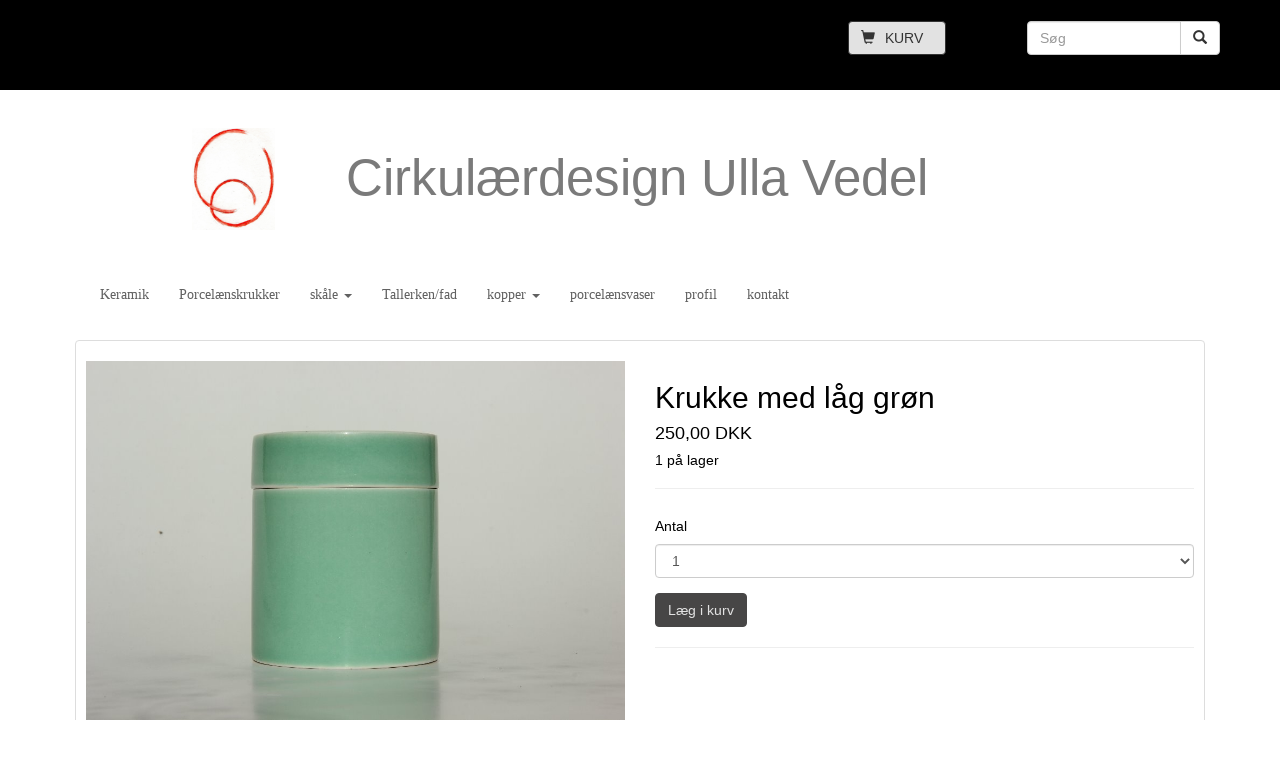

--- FILE ---
content_type: text/html; charset=UTF-8
request_url: https://www.cirkulaerdesign.dk/shop/krukke-groen-14848/
body_size: 34716
content:
				
<!DOCTYPE html>
<html lang="en">
<head>
<title>Gr&oslash;n krukke med l&aring;g</title>
<meta name="description" content="Gr&oslash;n krukke med l&aring;g i porcel&aelig;n h= 7,8 cm; b= 6,3 cm">
<META name="KEYWORDS" content="Gr&oslash;n krukke med l&aring;g; cylinderkrukke; l&aring;gkrukke; krydderikrukke, opbevaringskrukke med l&aring;g">

<meta charset="utf-8">
<meta http-equiv="X-UA-Compatible" content="IE=edge">
<meta name="viewport" content="width=device-width, initial-scale=1">
    
<script src="https://ajax.googleapis.com/ajax/libs/jquery/1.11.3/jquery.min.js"></script>
    
<!-- HTML5 shim and Respond.js for IE8 support of HTML5 elements and media queries -->
<!--[if lt IE 9]>
<script src="https://oss.maxcdn.com/html5shiv/3.7.2/html5shiv.min.js"></script>
<script src="https://oss.maxcdn.com/respond/1.4.2/respond.min.js"></script>
<![endif]-->

<script type="text/javascript" src="/components/smartmenus/jquery.smartmenus.js"></script>
<script type="text/javascript" src="/components/smartmenus/jquery.smartmenus.bootstrap.js"></script>

<script src="https://maxcdn.bootstrapcdn.com/bootstrap/3.3.5/js/bootstrap.min.js"></script>
<script src="https://maxcdn.bootstrapcdn.com/js/ie10-viewport-bug-workaround.js"></script>
<link href="https://maxcdn.bootstrapcdn.com/bootstrap/3.3.5/css/bootstrap.min.css" rel="stylesheet">

<link href="/components/smartmenus/smartmenus.css" rel="stylesheet">
	<style>
	@media (min-width: 769px) {.navbar-nav li a {height: 50px; line-height: 50px; padding-top: 0; font-size: 14px;}}
	@media (min-width: 769px) {.submenucolor {}}
	@media (max-width: 769px) {.submenucolor {color:#616161;}}
	.navbar-default {
            background-color: #ffffff;
        margin: 0px; padding: 0px; border:0px; border-radius: 0 !important; box-shadow: none; background-image: none;
	font-family: Lucida Sans Unicode;
	}
		.navbar-default .navbar-brand {
        color: #616161;
	}
		.navbar-default .navbar-brand:hover,
	.navbar-default .navbar-brand:focus {
    color: #616161;
	}
		.navbar-default .navbar-nav > li > a {
        color: #616161;
	}
	.navbar-default .navbar-nav > li > a:hover,
	.navbar-default .navbar-nav > li > a:focus {
       color: #616161;
	}
	.navbar-default .navbar-nav > .active > a, 
	.navbar-default .navbar-nav > .active > a:hover, 
	.navbar-default .navbar-nav > .active > a:focus {
         color: #e00000;
         background-color: #ffffff;
	}
	.navbar-default .navbar-nav > .open > a, 
	.navbar-default .navbar-nav > .open > a:hover, 
	.navbar-default .navbar-nav > .open > a:focus {
         color: #616161;
            background-color: #ffffff;
    	}
	.menumargin {
    margin-top: 0px; margin-bottom:  0px;
	}
	.dropdown-menu > li > a { height: auto;}
	</style>

<style>
.navbar-inverse {margin: 0px; padding: 0px; border:0px; border-radius: 0 !important; box-shadow: none; background-image: none;}
.row {margin-top: 10px;}
.carousel-control.left, .carousel-control.right{background: none !important; filter: progid:none !important;}
.floatright {float: right;}
@media (max-width: 769px) {.ecommerceimage {margin-bottom: 10px;}}
@media (min-width: 769px) {.ecommerceimage {margin-bottom: 10px; max-height: 109px;}}
.ecommercetitleheight {white-space: nowrap; width: 100%; overflow: hidden; text-overflow: ellipsis;}
</style>


<link href="https://fonts.googleapis.com/css?family=Cormorant+Garamond" rel="stylesheet" type="text/css" />

<link type="text/css" rel="stylesheet" href="/components/lightgallery/dist/css/lightgallery.css" />
<script src="/components/lightgallery/dist/js/lightgallery.min.js"></script>
<script src="/components/lightgallery/dist/js/lg-thumbnail.min.js"></script>
<script src="/components/lightgallery/dist/js/lg-fullscreen.min.js"></script>
<script type="text/javascript">
    $(document).ready(function() {
        $('.imageselect').lightGallery({
    selector: '.item'
});
    });
</script>
<script src="https://use.fontawesome.com/9798b179c3.js"></script>

<!-- Global site tag (gtag.js) - Google Analytics -->
<script async src="https://www.googletagmanager.com/gtag/js?id=UA-133293712-1"></script>
<script>
  window.dataLayer = window.dataLayer || [];
  function gtag(){dataLayer.push(arguments);}
  gtag('js', new Date());

  gtag('config', 'UA-133293712-1');
</script>
<script type="text/javascript" src="/components/validator/validator.js"></script>
    
<style>
body {background-color: #ffffff;}
.container {max-width: 1170px;}
.defaulttextsettings {font-size:14px; color:#; font-family:helvetica Neue;}
.btn-tobasket {border-color: #474646; background-color: #474646; color: #e2e2e2;}
.btn-tobasket:hover {border-color: #474646; background-color: #474646; color: #e2e2e2;}
.btn-more {border-color: #e2e2e2; background-color: #e2e2e2; color: #474646;}
.btn-more:hover {border-color: #e2e2e2; background-color: #e2e2e2; color: #474646;}
.ecommerce {color: #000000;}
.thumbnailbackground {}
.basketcolor {background-color: #e2e2e2; border-color: #333333; color: #333333;}
.basketglyphiconcolor {color: #333333;}
.basketnumbercolor {background-color: #0ca3e8; color: #333333;}</style>

</head>

<body>
	
													<div id="bookmark283998">
						<div style="position: relative; width: 100%;  background-color: #000000;">
	<div class="container" style="min-height: 12px; padding: 0px 20px 20px 20px; background-color: #000000;">
			<div class="row">
			<div class="col-sm-12">
			</div>
		</div>
		<div class="row">
															<div class="col-sm-4">
			<div class="floatright">												</div>			</div>
															<div class="col-sm-2">
																		</div>
															<div class="col-sm-2">
																		</div>
															<div class="col-sm-2">
																<button type="button" class="btn btn-default basketcolor"><div style="float: left; margin-right: 5px;"><i class="glyphicon glyphicon-shopping-cart basketglyphiconcolor"></i></div> <div style="float: left; padding: 0px 5px 0px 5px; border-radius: 3px;"></div> <div style="float: left; margin-left: 5px;">KURV</div></button>									</div>
															<div class="col-sm-2">
																<form id="defaultFormsearch" name="defaultFormsearch" method="post" action="/empty.php" class="form-horizontal">
<div class="form-group">
	<div id="custom-search-input">
    	<div class="input-group" style="max-width: 200px;">
        <input type="text" name="search" class="search-query form-control" placeholder="Søg" />
         	<span class="input-group-btn">
            <button class="btn btn-default" type="submit">
            <span class=" glyphicon glyphicon-search"></span>
            </button>
             </span>
         </div>
	</div>
</div>
</form>

<script type="text/javascript">
var NameInFormTag = "defaultFormsearch";
var ActionURL = "/search.php";
eval("document."+NameInFormTag+".action='"+ActionURL+"'");
</script>									</div>
											</div>
		</div>	</div>						</div>									<div id="bookmark286410">
					<div style='position: relative; width: 100%; height: 14.1vw;  background-color: #ffffff;'><div class='container' style='width: 100%; height: 100%;'><div style="position: absolute; top: 4vw; left: 27vw; z-index: 1;">
	<p style='color: #7a7a7a; font-family: lucida sans unicode, arial;font-size: 4.0vw;'>Cirkul&aelig;rdesign Ulla Vedel</p></div>
<div style="position: absolute; top: 3vw; left: 15vw; z-index: 1;">
	<img src='/upload/30104/thumb500-1a81a4c052ee09d40d4dfe6de4bccbec.png' class='img-responsive' style='width: 6.5vw;' alt=''></div>
</div></div>

<div style="background-color: #ffffff;">
<div class="container">
		<div class="prefilledmenu286410">
    		<nav class="navbar navbar-default">
    		<div class="navbar-header" style="margin-right: -10px;">
      		<button type="button" class="navbar-toggle collapsed" data-toggle="collapse" data-target="#bs-example-navbar-collapse-1">
        	<span class="sr-only">Toggle navigation</span>
        	<span class="icon-bar"></span>
        	<span class="icon-bar"></span>
       	 	<span class="icon-bar"></span>
       	 	<span class="icon-bar"></span>
      		</button>
      		
      		      		
      		  				
      		<span class="visible-xs">
      		      		      		</span>
    		</div>
    		<div class="collapse navbar-collapse" id="bs-example-navbar-collapse-1">
      			      			      			<ul class='nav navbar-nav navbar-left'>
<li><a href='/usedomainurl/'>Keramik</a></li>
<li><a href='/porcelaenskrukker/'>Porcel&aelig;nskrukker</a></li>
<li><a href='/skaale-143667/'>sk&aring;le <span class='caret'></span></a>
<ul class='dropdown-menu'>
<li><a href='/sylt-157018/'><span class='submenucolor'>Sylt</span></a></li>
</ul>
</li>
<li><a href='/tallerkenfad/'>Tallerken/fad</a></li>
<li><a href='/kopper-143764/'>kopper <span class='caret'></span></a>
<ul class='dropdown-menu'>
<li><a href='/sylt/'><span class='submenucolor'>sylt</span></a></li>
</ul>
</li>
<li><a href='/vaser/'>porcel&aelig;nsvaser</a></li>
<li><a href='/profil/'>profil</a></li>
<li><a href='/kontakt/'>kontakt</a></li>
</ul>      			      			      			    		</div>
			</nav>
					</div>
</div>
</div>
			</div>																
	<div class="container" style="padding: 0px 20px 20px 20px; background-color: #fff;">
	<div class="thumbnail" style="padding: 0px 10px 10px 10px; margin-top: 20px;">
	<div class="row">
	<div class="col-sm-12">
				        		<div class="row">
			<div class="col-sm-6">
							<div class="imageselect">
				<a class="item" href="/upload/30104/139500efc3f6e789d7c3c93334061abbdcaf7b.jpeg"><img class="img-responsive" src="/upload/30104/139500efc3f6e789d7c3c93334061abbdcaf7b.jpeg" alt="Krukke med l&aring;g gr&oslash;n"></a>
								</div>
						</div>
			<div class="col-sm-6">
			<h2><div class="ecommerce">Krukke med l&aring;g gr&oslash;n</div></h2>
			<h4><div class="ecommerce">250,00 DKK</div></h4>
			<h5><div class="ecommerce">1 på lager</div></h5>			<hr>
									<form id="defaultForm" method="post" action="/ecommerce/data/basket-new-product.php" class="form-horizontal">
            <input type="hidden" name="productid" value="14848">
                        <input type="hidden" name="variantid" value="0">
                        <input type="hidden" name="variant2id" value="0">
            			
									<div class="form-group">
			<div class="col-sm-12">
				<h5><div class="ecommerce">Antal</div></h5>
			</div>
			<div class="col-sm-12">
				<select class="form-control" name="numberproducts">
  					  					<option value="1">1</option>  					  					<option value="2">2</option>  					  					<option value="3">3</option>  					  					<option value="4">4</option>  					  					<option value="5">5</option>  					  					<option value="6">6</option>  					  					<option value="7">7</option>  					  					<option value="8">8</option>  					  					<option value="9">9</option>  					  					<option value="10">10</option>  					  					<option value="11">11</option>  					  					<option value="12">12</option>  					  					<option value="13">13</option>  					  					<option value="14">14</option>  					  					<option value="15">15</option>  					  					<option value="16">16</option>  					  					<option value="17">17</option>  					  					<option value="18">18</option>  					  					<option value="19">19</option>  					  					<option value="20">20</option>  					  					<option value="21">21</option>  					  					<option value="22">22</option>  					  					<option value="23">23</option>  					  					<option value="24">24</option>  					  					<option value="25">25</option>  					  					<option value="26">26</option>  					  					<option value="27">27</option>  					  					<option value="28">28</option>  					  					<option value="29">29</option>  					  					<option value="30">30</option>  					  					<option value="31">31</option>  					  					<option value="32">32</option>  					  					<option value="33">33</option>  					  					<option value="34">34</option>  					  					<option value="35">35</option>  					  					<option value="36">36</option>  					  					<option value="37">37</option>  					  					<option value="38">38</option>  					  					<option value="39">39</option>  					  					<option value="40">40</option>  					  					<option value="41">41</option>  					  					<option value="42">42</option>  					  					<option value="43">43</option>  					  					<option value="44">44</option>  					  					<option value="45">45</option>  					  					<option value="46">46</option>  					  					<option value="47">47</option>  					  					<option value="48">48</option>  					  					<option value="49">49</option>  					  					<option value="50">50</option>  					  					<option value="51">51</option>  					  					<option value="52">52</option>  					  					<option value="53">53</option>  					  					<option value="54">54</option>  					  					<option value="55">55</option>  					  					<option value="56">56</option>  					  					<option value="57">57</option>  					  					<option value="58">58</option>  					  					<option value="59">59</option>  					  					<option value="60">60</option>  					  					<option value="61">61</option>  					  					<option value="62">62</option>  					  					<option value="63">63</option>  					  					<option value="64">64</option>  					  					<option value="65">65</option>  					  					<option value="66">66</option>  					  					<option value="67">67</option>  					  					<option value="68">68</option>  					  					<option value="69">69</option>  					  					<option value="70">70</option>  					  					<option value="71">71</option>  					  					<option value="72">72</option>  					  					<option value="73">73</option>  					  					<option value="74">74</option>  					  					<option value="75">75</option>  					  					<option value="76">76</option>  					  					<option value="77">77</option>  					  					<option value="78">78</option>  					  					<option value="79">79</option>  					  					<option value="80">80</option>  					  					<option value="81">81</option>  					  					<option value="82">82</option>  					  					<option value="83">83</option>  					  					<option value="84">84</option>  					  					<option value="85">85</option>  					  					<option value="86">86</option>  					  					<option value="87">87</option>  					  					<option value="88">88</option>  					  					<option value="89">89</option>  					  					<option value="90">90</option>  					  					<option value="91">91</option>  					  					<option value="92">92</option>  					  					<option value="93">93</option>  					  					<option value="94">94</option>  					  					<option value="95">95</option>  					  					<option value="96">96</option>  					  					<option value="97">97</option>  					  					<option value="98">98</option>  					  					<option value="99">99</option>  					  					<option value="100">100</option>  					  					<option value="101">101</option>  					  					<option value="102">102</option>  					  					<option value="103">103</option>  					  					<option value="104">104</option>  					  					<option value="105">105</option>  					  					<option value="106">106</option>  					  					<option value="107">107</option>  					  					<option value="108">108</option>  					  					<option value="109">109</option>  					  					<option value="110">110</option>  					  					<option value="111">111</option>  					  					<option value="112">112</option>  					  					<option value="113">113</option>  					  					<option value="114">114</option>  					  					<option value="115">115</option>  					  					<option value="116">116</option>  					  					<option value="117">117</option>  					  					<option value="118">118</option>  					  					<option value="119">119</option>  					  					<option value="120">120</option>  					  					<option value="121">121</option>  					  					<option value="122">122</option>  					  					<option value="123">123</option>  					  					<option value="124">124</option>  					  					<option value="125">125</option>  					  					<option value="126">126</option>  					  					<option value="127">127</option>  					  					<option value="128">128</option>  					  					<option value="129">129</option>  					  					<option value="130">130</option>  					  					<option value="131">131</option>  					  					<option value="132">132</option>  					  					<option value="133">133</option>  					  					<option value="134">134</option>  					  					<option value="135">135</option>  					  					<option value="136">136</option>  					  					<option value="137">137</option>  					  					<option value="138">138</option>  					  					<option value="139">139</option>  					  					<option value="140">140</option>  					  					<option value="141">141</option>  					  					<option value="142">142</option>  					  					<option value="143">143</option>  					  					<option value="144">144</option>  					  					<option value="145">145</option>  					  					<option value="146">146</option>  					  					<option value="147">147</option>  					  					<option value="148">148</option>  					  					<option value="149">149</option>  					  					<option value="150">150</option>  					  					<option value="151">151</option>  					  					<option value="152">152</option>  					  					<option value="153">153</option>  					  					<option value="154">154</option>  					  					<option value="155">155</option>  					  					<option value="156">156</option>  					  					<option value="157">157</option>  					  					<option value="158">158</option>  					  					<option value="159">159</option>  					  					<option value="160">160</option>  					  					<option value="161">161</option>  					  					<option value="162">162</option>  					  					<option value="163">163</option>  					  					<option value="164">164</option>  					  					<option value="165">165</option>  					  					<option value="166">166</option>  					  					<option value="167">167</option>  					  					<option value="168">168</option>  					  					<option value="169">169</option>  					  					<option value="170">170</option>  					  					<option value="171">171</option>  					  					<option value="172">172</option>  					  					<option value="173">173</option>  					  					<option value="174">174</option>  					  					<option value="175">175</option>  					  					<option value="176">176</option>  					  					<option value="177">177</option>  					  					<option value="178">178</option>  					  					<option value="179">179</option>  					  					<option value="180">180</option>  					  					<option value="181">181</option>  					  					<option value="182">182</option>  					  					<option value="183">183</option>  					  					<option value="184">184</option>  					  					<option value="185">185</option>  					  					<option value="186">186</option>  					  					<option value="187">187</option>  					  					<option value="188">188</option>  					  					<option value="189">189</option>  					  					<option value="190">190</option>  					  					<option value="191">191</option>  					  					<option value="192">192</option>  					  					<option value="193">193</option>  					  					<option value="194">194</option>  					  					<option value="195">195</option>  					  					<option value="196">196</option>  					  					<option value="197">197</option>  					  					<option value="198">198</option>  					  					<option value="199">199</option>  					  					<option value="200">200</option>  					  					<option value="201">201</option>  					  					<option value="202">202</option>  					  					<option value="203">203</option>  					  					<option value="204">204</option>  					  					<option value="205">205</option>  					  					<option value="206">206</option>  					  					<option value="207">207</option>  					  					<option value="208">208</option>  					  					<option value="209">209</option>  					  					<option value="210">210</option>  					  					<option value="211">211</option>  					  					<option value="212">212</option>  					  					<option value="213">213</option>  					  					<option value="214">214</option>  					  					<option value="215">215</option>  					  					<option value="216">216</option>  					  					<option value="217">217</option>  					  					<option value="218">218</option>  					  					<option value="219">219</option>  					  					<option value="220">220</option>  					  					<option value="221">221</option>  					  					<option value="222">222</option>  					  					<option value="223">223</option>  					  					<option value="224">224</option>  					  					<option value="225">225</option>  					  					<option value="226">226</option>  					  					<option value="227">227</option>  					  					<option value="228">228</option>  					  					<option value="229">229</option>  					  					<option value="230">230</option>  					  					<option value="231">231</option>  					  					<option value="232">232</option>  					  					<option value="233">233</option>  					  					<option value="234">234</option>  					  					<option value="235">235</option>  					  					<option value="236">236</option>  					  					<option value="237">237</option>  					  					<option value="238">238</option>  					  					<option value="239">239</option>  					  					<option value="240">240</option>  					  					<option value="241">241</option>  					  					<option value="242">242</option>  					  					<option value="243">243</option>  					  					<option value="244">244</option>  					  					<option value="245">245</option>  					  					<option value="246">246</option>  					  					<option value="247">247</option>  					  					<option value="248">248</option>  					  					<option value="249">249</option>  					  					<option value="250">250</option>  					  					<option value="251">251</option>  					  					<option value="252">252</option>  					  					<option value="253">253</option>  					  					<option value="254">254</option>  					  					<option value="255">255</option>  					  					<option value="256">256</option>  					  					<option value="257">257</option>  					  					<option value="258">258</option>  					  					<option value="259">259</option>  					  					<option value="260">260</option>  					  					<option value="261">261</option>  					  					<option value="262">262</option>  					  					<option value="263">263</option>  					  					<option value="264">264</option>  					  					<option value="265">265</option>  					  					<option value="266">266</option>  					  					<option value="267">267</option>  					  					<option value="268">268</option>  					  					<option value="269">269</option>  					  					<option value="270">270</option>  					  					<option value="271">271</option>  					  					<option value="272">272</option>  					  					<option value="273">273</option>  					  					<option value="274">274</option>  					  					<option value="275">275</option>  					  					<option value="276">276</option>  					  					<option value="277">277</option>  					  					<option value="278">278</option>  					  					<option value="279">279</option>  					  					<option value="280">280</option>  					  					<option value="281">281</option>  					  					<option value="282">282</option>  					  					<option value="283">283</option>  					  					<option value="284">284</option>  					  					<option value="285">285</option>  					  					<option value="286">286</option>  					  					<option value="287">287</option>  					  					<option value="288">288</option>  					  					<option value="289">289</option>  					  					<option value="290">290</option>  					  					<option value="291">291</option>  					  					<option value="292">292</option>  					  					<option value="293">293</option>  					  					<option value="294">294</option>  					  					<option value="295">295</option>  					  					<option value="296">296</option>  					  					<option value="297">297</option>  					  					<option value="298">298</option>  					  					<option value="299">299</option>  					  					<option value="300">300</option>  					  					<option value="301">301</option>  					  					<option value="302">302</option>  					  					<option value="303">303</option>  					  					<option value="304">304</option>  					  					<option value="305">305</option>  					  					<option value="306">306</option>  					  					<option value="307">307</option>  					  					<option value="308">308</option>  					  					<option value="309">309</option>  					  					<option value="310">310</option>  					  					<option value="311">311</option>  					  					<option value="312">312</option>  					  					<option value="313">313</option>  					  					<option value="314">314</option>  					  					<option value="315">315</option>  					  					<option value="316">316</option>  					  					<option value="317">317</option>  					  					<option value="318">318</option>  					  					<option value="319">319</option>  					  					<option value="320">320</option>  					  					<option value="321">321</option>  					  					<option value="322">322</option>  					  					<option value="323">323</option>  					  					<option value="324">324</option>  					  					<option value="325">325</option>  					  					<option value="326">326</option>  					  					<option value="327">327</option>  					  					<option value="328">328</option>  					  					<option value="329">329</option>  					  					<option value="330">330</option>  					  					<option value="331">331</option>  					  					<option value="332">332</option>  					  					<option value="333">333</option>  					  					<option value="334">334</option>  					  					<option value="335">335</option>  					  					<option value="336">336</option>  					  					<option value="337">337</option>  					  					<option value="338">338</option>  					  					<option value="339">339</option>  					  					<option value="340">340</option>  					  					<option value="341">341</option>  					  					<option value="342">342</option>  					  					<option value="343">343</option>  					  					<option value="344">344</option>  					  					<option value="345">345</option>  					  					<option value="346">346</option>  					  					<option value="347">347</option>  					  					<option value="348">348</option>  					  					<option value="349">349</option>  					  					<option value="350">350</option>  					  					<option value="351">351</option>  					  					<option value="352">352</option>  					  					<option value="353">353</option>  					  					<option value="354">354</option>  					  					<option value="355">355</option>  					  					<option value="356">356</option>  					  					<option value="357">357</option>  					  					<option value="358">358</option>  					  					<option value="359">359</option>  					  					<option value="360">360</option>  					  					<option value="361">361</option>  					  					<option value="362">362</option>  					  					<option value="363">363</option>  					  					<option value="364">364</option>  					  					<option value="365">365</option>  					  					<option value="366">366</option>  					  					<option value="367">367</option>  					  					<option value="368">368</option>  					  					<option value="369">369</option>  					  					<option value="370">370</option>  					  					<option value="371">371</option>  					  					<option value="372">372</option>  					  					<option value="373">373</option>  					  					<option value="374">374</option>  					  					<option value="375">375</option>  					  					<option value="376">376</option>  					  					<option value="377">377</option>  					  					<option value="378">378</option>  					  					<option value="379">379</option>  					  					<option value="380">380</option>  					  					<option value="381">381</option>  					  					<option value="382">382</option>  					  					<option value="383">383</option>  					  					<option value="384">384</option>  					  					<option value="385">385</option>  					  					<option value="386">386</option>  					  					<option value="387">387</option>  					  					<option value="388">388</option>  					  					<option value="389">389</option>  					  					<option value="390">390</option>  					  					<option value="391">391</option>  					  					<option value="392">392</option>  					  					<option value="393">393</option>  					  					<option value="394">394</option>  					  					<option value="395">395</option>  					  					<option value="396">396</option>  					  					<option value="397">397</option>  					  					<option value="398">398</option>  					  					<option value="399">399</option>  					  					<option value="400">400</option>  					  					<option value="401">401</option>  					  					<option value="402">402</option>  					  					<option value="403">403</option>  					  					<option value="404">404</option>  					  					<option value="405">405</option>  					  					<option value="406">406</option>  					  					<option value="407">407</option>  					  					<option value="408">408</option>  					  					<option value="409">409</option>  					  					<option value="410">410</option>  					  					<option value="411">411</option>  					  					<option value="412">412</option>  					  					<option value="413">413</option>  					  					<option value="414">414</option>  					  					<option value="415">415</option>  					  					<option value="416">416</option>  					  					<option value="417">417</option>  					  					<option value="418">418</option>  					  					<option value="419">419</option>  					  					<option value="420">420</option>  					  					<option value="421">421</option>  					  					<option value="422">422</option>  					  					<option value="423">423</option>  					  					<option value="424">424</option>  					  					<option value="425">425</option>  					  					<option value="426">426</option>  					  					<option value="427">427</option>  					  					<option value="428">428</option>  					  					<option value="429">429</option>  					  					<option value="430">430</option>  					  					<option value="431">431</option>  					  					<option value="432">432</option>  					  					<option value="433">433</option>  					  					<option value="434">434</option>  					  					<option value="435">435</option>  					  					<option value="436">436</option>  					  					<option value="437">437</option>  					  					<option value="438">438</option>  					  					<option value="439">439</option>  					  					<option value="440">440</option>  					  					<option value="441">441</option>  					  					<option value="442">442</option>  					  					<option value="443">443</option>  					  					<option value="444">444</option>  					  					<option value="445">445</option>  					  					<option value="446">446</option>  					  					<option value="447">447</option>  					  					<option value="448">448</option>  					  					<option value="449">449</option>  					  					<option value="450">450</option>  					  					<option value="451">451</option>  					  					<option value="452">452</option>  					  					<option value="453">453</option>  					  					<option value="454">454</option>  					  					<option value="455">455</option>  					  					<option value="456">456</option>  					  					<option value="457">457</option>  					  					<option value="458">458</option>  					  					<option value="459">459</option>  					  					<option value="460">460</option>  					  					<option value="461">461</option>  					  					<option value="462">462</option>  					  					<option value="463">463</option>  					  					<option value="464">464</option>  					  					<option value="465">465</option>  					  					<option value="466">466</option>  					  					<option value="467">467</option>  					  					<option value="468">468</option>  					  					<option value="469">469</option>  					  					<option value="470">470</option>  					  					<option value="471">471</option>  					  					<option value="472">472</option>  					  					<option value="473">473</option>  					  					<option value="474">474</option>  					  					<option value="475">475</option>  					  					<option value="476">476</option>  					  					<option value="477">477</option>  					  					<option value="478">478</option>  					  					<option value="479">479</option>  					  					<option value="480">480</option>  					  					<option value="481">481</option>  					  					<option value="482">482</option>  					  					<option value="483">483</option>  					  					<option value="484">484</option>  					  					<option value="485">485</option>  					  					<option value="486">486</option>  					  					<option value="487">487</option>  					  					<option value="488">488</option>  					  					<option value="489">489</option>  					  					<option value="490">490</option>  					  					<option value="491">491</option>  					  					<option value="492">492</option>  					  					<option value="493">493</option>  					  					<option value="494">494</option>  					  					<option value="495">495</option>  					  					<option value="496">496</option>  					  					<option value="497">497</option>  					  					<option value="498">498</option>  					  					<option value="499">499</option>  					  					<option value="500">500</option>  									</select>
			</div>
			</div>
			
			<div class="form-group">
			<div class="col-sm-12">
								<button type="submit" class="btn btn-tobasket">Læg i kurv</button>
											</div>
			</div>
			</form>
									<hr>
			</div>
		</div>
		<div class="row">
			<div class="col-sm-12">
			<h5><div class="ecommerce">Beskrivelse</div></h5>
			<hr>
			<h3 style="font-style: italic;"><span style="font-family: Georgia,serif;"><span style="font-size: 14px;">Krukke med l&aring;g i porcel&aelig;n h: 7,8 cm; b: 6,3 cm. T&aring;ler maskinopvask.</span></span></h3>
			</div>
		</div>
		<div class="row">
			<div class="col-sm-12">
			<a href="" class="btn btn-more" role="button">Tilbage</a>
			</div>
		</div>
			</div>
	</div>
	</div>
	</div>

	    
    <script type="text/javascript">
$(document).ready(function() {

    $('#defaultForm').bootstrapValidator({
        message: '',
        fields: {
            variantid: {
                message: '',
                validators: {
                    notEmpty: {
                        message: ''
                    },
                }
            }        }
    });
});
</script>
    
</body>
</html>

	

--- FILE ---
content_type: application/javascript
request_url: https://www.cirkulaerdesign.dk/components/validator/validator.js
body_size: 32093
content:
/**
 * BootstrapValidator v0.2.2 (http://github.com/nghuuphuoc/bootstrapvalidator)
 *
 * A jQuery plugin to validate form fields. Use with Bootstrap 3
 *
 * @author      Nguyen Huu Phuoc <phuoc@huuphuoc.me>
 * @copyright   (c) 2013 Nguyen Huu Phuoc
 * @license     MIT
 */

(function($) {
    var BootstrapValidator = function(form, options) {
        this.$form = $(form);
        this.options = $.extend({}, BootstrapValidator.DEFAULT_OPTIONS, options);

        if ('disabled' == this.options.live) {
            // Don't disable the submit buttons if the live validating is disabled
            this.options.submitButtons = null;
        }

        this.invalidFields = {};
        this.xhrRequests = {};
        this.numPendingRequests = null;
        this.formSubmited = false;
        this.submitHandlerCalled = false;

        this._init();
    };

    // The default options
    BootstrapValidator.DEFAULT_OPTIONS = {
        // The form CSS class
        elementClass: 'bootstrap-validator-form',

        // Default invalid message
        message: 'This value is not valid',

        // The submit buttons selector
        // These buttons will be disabled when the form input are invalid
        submitButtons: 'button[type="submit"]',

        // The custom submit handler
        // It will prevent the form from the default submitting
        //
        //  submitHandler: function(validator, form) {
        //      - validator is the BootstrapValidator instance
        //      - form is the jQuery object present the current form
        //  }
        submitHandler: null,

        // Live validating. Can be one of 3 values:
        // - enabled: The plugin validates fields as soon as they are changed
        // - disabled: Disable the live validating. The error messages are only shown after the form is submitted
        // - submitted: The live validating is enabled after the form is submitted
        live: 'enabled',

        // Map the field name with validator rules
        fields: null
    };

    BootstrapValidator.prototype = {
        constructor: BootstrapValidator,

        /**
                 * Init form
                 */
        _init: function() {
            if (this.options.fields == null) {
                return;
            }

            var that = this;
            this.$form
            // Disable client side validation in HTML 5
            .attr('novalidate', 'novalidate')
            .addClass(this.options.elementClass)
            .on('submit', function(e) {
                that.formSubmited = true;
                if (that.options.fields) {
                    for (var field in that.options.fields) {
                        if (that.numPendingRequests > 0 || that.numPendingRequests == null) {
                            // Check if the field is valid
                            var $field = that.getFieldElement(field);
                            if ($field.data('bootstrapValidator.isValid') !== true) {
                                that.validateField(field);
                            }
                        }
                    }
                    if (!that.isValid()) {
                        that.$form.find(that.options.submitButtons).attr('disabled', 'disabled');
                        if ('submitted' == that.options.live) {
                            that.options.live = 'enabled';
                            that._setLiveValidating();
                        }

                        // Focus to the first invalid field
                        for (var i in that.invalidFields) {
                            that.getFieldElement(i).focus();
                            break;
                        }

                        e.preventDefault();
                    } else {
                        if (!that.submitHandlerCalled && that.options.submitHandler && 'function' == typeof that.options.submitHandler) {
                            // Avoid calling submitHandler recursively
                            // in the case user call form.submit() right inside the submitHandler()
                            that.submitHandlerCalled = true;
                            that.options.submitHandler.call(that, that, that.$form);
                            return false;
                        }
                    }
                }
            });

            for (var field in this.options.fields) {
                this._initField(field);
            }

            this._setLiveValidating();
        },

        /**
                 * Enable live validating
                 */
        _setLiveValidating: function() {
            if ('enabled' == this.options.live) {
                var that = this;
                // Since this should be called once, I have to disable the live validating mode
                this.options.live = 'disabled';

                for (var field in this.options.fields) {
                    (function(field) {
                        var $field = that.getFieldElement(field);
                        if ($field) {
                            var type = $field.attr('type'),
                            event = ('checkbox' == type || 'radio' == type || 'SELECT' == $field.get(0).tagName) ? 'change' : 'keyup';
                            $field.on(event, function() {
                                that.formSubmited = false;
                                that.validateField(field);
                            });
                        }
                    })(field);
                }
            }
        },

        /**
                 * Init field
                 *
                 * @param {String} field The field name
                 */
        _initField: function(field) {
            if (this.options.fields[field] == null || this.options.fields[field].validators == null) {
                return;
            }

            var $field = this.getFieldElement(field);
            if (null == $field) {
                return;
            }

            // Create a help block element for showing the error
            var that = this,
            $parent = $field.parents('.form-group'),
            helpBlock = $parent.find('.help-block');

            if (helpBlock.length == 0) {
                var $small = $('<small/>').addClass('help-block').css('display', 'none').appendTo($parent);
                $field.data('bootstrapValidator.error', $small);

                // Calculate the number of columns of the label/field element
                // Then set offset to the help block element
                var label, cssClasses, offset, size;
                if (label = $parent.find('label').get(0)) {
                    cssClasses = $(label).attr('class').split(' ');
                    for (var i = 0; i < cssClasses.length; i++) {
                        if (/^col-(xs|sm|md|lg)-\d+$/.test(cssClasses[i])) {
                            offset = cssClasses[i].substr(7);
                            size = cssClasses[i].substr(4, 2);
                            break;
                        }
                    }
                } else {
                    cssClasses = $parent.children().eq(0).attr('class').split(' ');
                    for (var i = 0; i < cssClasses.length; i++) {
                        if (/^col-(xs|sm|md|lg)-offset-\d+$/.test(cssClasses[i])) {
                            offset = cssClasses[i].substr(14);
                            size = cssClasses[i].substr(4, 2);
                            break;
                        }
                    }
                }
                if (size && offset) {
                    $small.addClass(['col-', size, '-offset-', offset].join(''))
                    .addClass(['col-', size, '-', 12 - offset].join(''));
                }
            } else {
                $field.data('bootstrapValidator.error', helpBlock.eq(0));
            }
        },

        /**
                 * Get field element
                 *
                 * @param {String} field The field name
                 * @returns {jQuery}
                 */
        getFieldElement: function(field) {
            var fields = this.$form.find('[name="' + field + '"]');
            return (fields.length == 0) ? null : $(fields[0]);
        },

        /**
                 * Validate given field
                 *
                 * @param {String} field The field name
                 */
        validateField: function(field) {
            var $field = this.getFieldElement(field);
            if (null == $field) {
                // Return if cannot find the field with given name
                return;
            }
            var that = this,
            validators = that.options.fields[field].validators;
            for (var validatorName in validators) {
                if (!$.fn.bootstrapValidator.validators[validatorName]) {
                    continue;
                }
                var isValid = $.fn.bootstrapValidator.validators[validatorName].validate(that, $field, validators[validatorName]);
                if (isValid === false) {
                    that.showError($field, validatorName);
                    break;
                } else if (isValid === true) {
                    that.removeError($field);
                }
            }
        },

        /**
                 * Show field error
                 *
                 * @param {jQuery} $field The field element
                 * @param {String} validatorName
                 */
        showError: function($field, validatorName) {
            var field = $field.attr('name'),
            validator = this.options.fields[field].validators[validatorName],
            message = validator.message || this.options.message,
            $parent = $field.parents('.form-group');

            this.invalidFields[field] = true;

            // Add has-error class to parent element
            $parent.removeClass('has-success').addClass('has-error');

            $field.data('bootstrapValidator.error').html(message).show();

            this.$form.find(this.options.submitButtons).attr('disabled', 'disabled');
        },

        /**
                 * Remove error from given field
                 *
                 * @param {jQuery} $field The field element
                 */
        removeError: function($field) {
            delete this.invalidFields[$field.attr('name')];
            $field.parents('.form-group').removeClass('has-error').addClass('has-success');
            $field.data('bootstrapValidator.error').hide();
            this.$form.find(this.options.submitButtons).removeAttr('disabled');
        },

        /**
                 * Start remote checking
                 *
                 * @param {jQuery} $field The field element
                 * @param {String} validatorName
                 * @param {XMLHttpRequest} xhr
                 */
        startRequest: function($field, validatorName, xhr) {
            var field = $field.attr('name');

            $field.data('bootstrapValidator.isValid', false);
            this.$form.find(this.options.submitButtons).attr('disabled', 'disabled');

            if (this.numPendingRequests == null) {
                this.numPendingRequests = 0;
            }
            this.numPendingRequests++;
            // Abort the previous request
            if (!this.xhrRequests[field]) {
                this.xhrRequests[field] = {};
            }

            if (this.xhrRequests[field][validatorName]) {
                this.numPendingRequests--;
                this.xhrRequests[field][validatorName].abort();
            }
            this.xhrRequests[field][validatorName] = xhr;
        },

        /**
                 * Complete remote checking
                 *
                 * @param {jQuery} $field The field element
                 * @param {String} validatorName
                 * @param {Boolean} isValid
                 */
        completeRequest: function($field, validatorName, isValid) {
            if (isValid === false) {
                this.showError($field, validatorName);
            } else if (isValid === true) {
                this.removeError($field);
                $field.data('bootstrapValidator.isValid', true);
            }

            var field = $field.attr('name');

            delete this.xhrRequests[field][validatorName];

            this.numPendingRequests--;
            if (this.numPendingRequests <= 0) {
                this.numPendingRequests = 0;
                if (this.formSubmited) {
                    if (!this.submitHandlerCalled && this.options.submitHandler && 'function' == typeof this.options.submitHandler) {
                        this.submitHandlerCalled = true;
                        this.options.submitHandler.call(this, this, this.$form);
                    } else {
                        this.$form.submit();
                    }
                }
            }
        },

        /**
                 * Check the form validity
                 *
                 * @returns {Boolean}
                 */
        isValid: function() {
            if (this.numPendingRequests > 0) {
                return false;
            }
            for (var field in this.invalidFields) {
                if (this.invalidFields[field]) {
                    return false;
                }
            }
            return true;
        }
    };

    // Plugin definition
    $.fn.bootstrapValidator = function(options) {
        return this.each(function() {
            var $this = $(this), data = $this.data('bootstrapValidator');
            if (!data) {
                $this.data('bootstrapValidator', (data = new BootstrapValidator(this, options)));
            }
        });
    };

    // Available validators
    $.fn.bootstrapValidator.validators = {};

    $.fn.bootstrapValidator.Constructor = BootstrapValidator;
}(window.jQuery));;
(function($) {
    $.fn.bootstrapValidator.validators.between = {
        /**
                 * Return true if the input value is between (strictly or not) two given numbers
                 *
                 * @param {BootstrapValidator} validator The validator plugin instance
                 * @param {jQuery} $field Field element
                 * @param {Object} options Can consist of the following keys:
                 * - min
                 * - max
                 * - inclusive [optional]: Can be true or false. Default is true
                 * - message: The invalid message
                 * @returns {Boolean}
                 */
        validate: function(validator, $field, options) {
            var value = parseFloat($field.val());
            return (options.inclusive === true)
            ? (value > options.min && value < options.max)
            : (value >= options.min && value <= options.max);
        }
    };
}(window.jQuery));;
(function($) {
    $.fn.bootstrapValidator.validators.callback = {
        /**
                 * Return result from the callback method
                 *
                 * @param {BootstrapValidator} validator The validator plugin instance
                 * @param {jQuery} $field Field element
                 * @param {Object} options Can consist of the following keys:
                 * - callback: The callback method that passes 2 parameters:
                 *      callback: function(fieldValue, validator) {
                 *          // fieldValue is the value of field
                 *          // validator is instance of BootstrapValidator
                 *      }
                 * - message: The invalid message
                 * @returns {Boolean}
                 */
        validate: function(validator, $field, options) {
            var value = $field.val();
            if (options.callback && 'function' == typeof options.callback) {
                return options.callback.call(this, value, this);
            }
            return true;
        }
    };
}(window.jQuery));;
(function($) {
    $.fn.bootstrapValidator.validators.creditCard = {
        /**
                 * Return true if the input value is valid credit card number
                 * Based on https://gist.github.com/DiegoSalazar/4075533
                 *
                 * @param {BootstrapValidator} validator The validator plugin instance
                 * @param {jQuery} $field Field element
                 * @param {Object} options Can consist of the following key:
                 * - message: The invalid message
                 * @returns {Boolean}
                 */
        validate: function(validator, $field, options) {
            var value = $field.val();

            // Accept only digits, dashes or spaces
            if (/[^0-9-\s]+/.test(value)) {
                return false;
            }

            // The Luhn Algorithm
            // http://en.wikipedia.org/wiki/Luhn
            value = value.replace(/\D/g, '');
            var check = 0, digit = 0, even = false, length = value.length;

            for (var n = length - 1; n >= 0; n--) {
                digit = parseInt(value.charAt(n), 10);

                if (even) {
                    if ((digit *= 2) > 9) {
                        digit -= 9;
                    }
                }

                check += digit;
                even = !even;
            }

            return (check % 10) == 0;
        }
    };
}(window.jQuery));;
(function($) {
    $.fn.bootstrapValidator.validators.different = {
        /**
                 * Return true if the input value is different with given field's value
                 *
                 * @param {BootstrapValidator} validator The validator plugin instance
                 * @param {jQuery} $field Field element
                 * @param {Object} options Consists of the following key:
                 * - field: The name of field that will be used to compare with current one
                 * @returns {Boolean}
                 */
        validate: function(validator, $field, options) {
            var value = $field.val(),
            $compareWith = validator.getFieldElement(options.field);
            if ($compareWith && value != $compareWith.val()) {
                validator.removeError($compareWith);
                return true;
            } else {
                return false;
            }
        }
    };
}(window.jQuery));;
(function($) {
    $.fn.bootstrapValidator.validators.digits = {
        /**
                 * Return true if the input value contains digits only
                 *
                 * @param {BootstrapValidator} validator Validate plugin instance
                 * @param {jQuery} $field Field element
                 * @param {Object} options
                 * @returns {Boolean}
                 */
        validate: function(validator, $field, options) {
            return /^\d+$/.test($field.val());
        }
    }
}(window.jQuery));;
(function($) {
    $.fn.bootstrapValidator.validators.emailAddress = {
        /**
                 * Return true if and only if the input value is a valid email address
                 *
                 * @param {BootstrapValidator} validator Validate plugin instance
                 * @param {jQuery} $field Field element
                 * @param {Object} options
                 * @returns {Boolean}
                 */
        validate: function(validator, $field, options) {
            var value = $field.val(),
            // Email address regular expression
            // http://stackoverflow.com/questions/46155/validate-email-address-in-javascript
            emailRegExp = /^(([^<>()[\]\\.,;:\s@\"]+(\.[^<>()[\]\\.,;:\s@\"]+)*)|(\".+\"))@((\[[0-9]{1,3}\.[0-9]{1,3}\.[0-9]{1,3}\.[0-9]{1,3}\])|(([a-zA-Z\-0-9]+\.)+[a-zA-Z]{2,}))$/;
            return emailRegExp.test(value);
        }
    }
}(window.jQuery));;
(function($) {
    $.fn.bootstrapValidator.validators.greaterThan = {
        /**
                 * Return true if the input value is greater than or equals to given number
                 *
                 * @param {BootstrapValidator} validator Validate plugin instance
                 * @param {jQuery} $field Field element
                 * @param {Object} options Can consist of the following keys:
                 * - value: The number used to compare to
                 * - inclusive [optional]: Can be true or false. Default is true
                 * - message: The invalid message
                 * @returns {Boolean}
                 */
        validate: function(validator, $field, options) {
            var value = parseFloat($field.val());
            return (options.inclusive === true) ? (value > options.value) : (value >= options.value);
        }
    }
}(window.jQuery));;
(function($) {
    $.fn.bootstrapValidator.validators.hexColor = {
        /**
                 * Return true if the input value is a valid hex color
                 *
                 * @param {BootstrapValidator} validator The validator plugin instance
                 * @param {jQuery} $field Field element
                 * @param {Object} options Can consist of the following keys:
                 * - message: The invalid message
                 * @returns {Boolean}
                 */
        validate: function(validator, $field, options) {
            var value = $field.val();
            return /(^#[0-9A-F]{6}$)|(^#[0-9A-F]{3}$)/i.test(value);
        }
    };
}(window.jQuery));;
(function($) {
    $.fn.bootstrapValidator.validators.identical = {
        /**
                 * Check if input value equals to value of particular one
                 *
                 * @param {BootstrapValidator} validator The validator plugin instance
                 * @param {jQuery} $field Field element
                 * @param {Object} options Consists of the following key:
                 * - field: The name of field that will be used to compare with current one
                 * @returns {Boolean}
                 */
        validate: function(validator, $field, options) {
            var value = $field.val(),
            $compareWith = validator.getFieldElement(options.field);
            if ($compareWith && value == $compareWith.val()) {
                validator.removeError($compareWith);
                return true;
            } else {
                return false;
            }
        }
    };
}(window.jQuery));;
(function($) {
    $.fn.bootstrapValidator.validators.lessThan = {
        /**
                 * Return true if the input value is less than or equal to given number
                 *
                 * @param {BootstrapValidator} validator The validator plugin instance
                 * @param {jQuery} $field Field element
                 * @param {Object} options Can consist of the following keys:
                 * - value: The number used to compare to
                 * - inclusive [optional]: Can be true or false. Default is true
                 * - message: The invalid message
                 * @returns {Boolean}
                 */
        validate: function(validator, $field, options) {
            var value = parseFloat($field.val());
            return (options.inclusive === true) ? (value < options.value) : (value <= options.value);
        }
    };
}(window.jQuery));;
(function($) {
    $.fn.bootstrapValidator.validators.notEmpty = {
        /**
                 * Check if input value is empty or not
                 *
                 * @param {BootstrapValidator} validator The validator plugin instance
                 * @param {jQuery} $field Field element
                 * @param {Object} options
                 * @returns {Boolean}
                 */
        validate: function(validator, $field, options) {
            var type = $field.attr('type');
            return ('checkbox' == type || 'radio' == type) ? $field.is(':checked') : ($.trim($field.val()) != '');
        }
    };
}(window.jQuery));;
(function($) {
    $.fn.bootstrapValidator.validators.regexp = {
        /**
                 * Check if the element value matches given regular expression
                 *
                 * @param {BootstrapValidator} validator The validator plugin instance
                 * @param {jQuery} $field Field element
                 * @param {Object} options Consists of the following key:
                 * - regexp: The regular expression you need to check
                 * @returns {Boolean}
                 */
        validate: function(validator, $field, options) {
            var value = $field.val();
            return options.regexp.test(value);
        }
    };
}(window.jQuery));;
(function($) {
    $.fn.bootstrapValidator.validators.remote = {
        /**
                 * Request a remote server to check the input value
                 *
                 * @param {BootstrapValidator} validator Plugin instance
                 * @param {jQuery} $field Field element
                 * @param {Object} options Can consist of the following keys:
                 * - url
                 * - data [optional]: By default, it will take the value
                 *  {
                 *      <fieldName>: <fieldValue>
                 *  }
                 * - message: The invalid message
                 * @returns {String}
                 */
        validate: function(validator, $field, options) {
            var value = $field.val(), name = $field.attr('name'), data = options.data;
            if (data == null) {
                data = {};
            }
            data[name] = value;
            var xhr = $.ajax({
                type: 'POST',
                url: options.url,
                dataType: 'json',
                data: data
            }).success(function(response) {
                var isValid = response.valid === true || response.valid === 'true';
                validator.completeRequest($field, 'remote', isValid);
            });
            validator.startRequest($field, 'remote', xhr);

            return 'pending';
        }
    };
}(window.jQuery));;
(function($) {
    $.fn.bootstrapValidator.validators.stringLength = {
        /**
                 * Check if the length of element value is less or more than given number
                 *
                 * @param {BootstrapValidator} validator The validator plugin instance
                 * @param {jQuery} $field Field element
                 * @param {Object} options Consists of following keys:
                 * - min
                 * - max
                 * At least one of two keys is required
                 * @returns {Boolean}
                 */
        validate: function(validator, $field, options) {
            var value = $.trim($field.val()), length = value.length;
            if ((options.min && length < options.min) || (options.max && length > options.max)) {
                return false;
            }

            return true;
        }
    };
}(window.jQuery));;
(function($) {
    $.fn.bootstrapValidator.validators.uri = {
        /**
                 * Return true if the input value is a valid URL
                 *
                 * @param {BootstrapValidator} validator The validator plugin instance
                 * @param {jQuery} $field Field element
                 * @param {Object} options
                 * @returns {Boolean}
                 */
        validate: function(validator, $field, options) {
            // Credit to https://gist.github.com/dperini/729294
            //
            // Regular Expression for URL validation
            //
            // Author: Diego Perini
            // Updated: 2010/12/05
            //
            // the regular expression composed & commented
            // could be easily tweaked for RFC compliance,
            // it was expressly modified to fit & satisfy
            // these test for an URL shortener:
            //
            //   http://mathiasbynens.be/demo/url-regex
            //
            // Notes on possible differences from a standard/generic validation:
            //
            // - utf-8 char class take in consideration the full Unicode range
            // - TLDs have been made mandatory so single names like "localhost" fails
            // - protocols have been restricted to ftp, http and https only as requested
            //
            // Changes:
            //
            // - IP address dotted notation validation, range: 1.0.0.0 - 223.255.255.255
            //   first and last IP address of each class is considered invalid
            //   (since they are broadcast/network addresses)
            //
            // - Added exclusion of private, reserved and/or local networks ranges
            //
            // Compressed one-line versions:
            //
            // Javascript version
            //
            // /^(?:(?:https?|ftp):\/\/)(?:\S+(?::\S*)?@)?(?:(?!10(?:\.\d{1,3}){3})(?!127(?:\.\d{1,3}){3})(?!169\.254(?:\.\d{1,3}){2})(?!192\.168(?:\.\d{1,3}){2})(?!172\.(?:1[6-9]|2\d|3[0-1])(?:\.\d{1,3}){2})(?:[1-9]\d?|1\d\d|2[01]\d|22[0-3])(?:\.(?:1?\d{1,2}|2[0-4]\d|25[0-5])){2}(?:\.(?:[1-9]\d?|1\d\d|2[0-4]\d|25[0-4]))|(?:(?:[a-z\u00a1-\uffff0-9]+-?)*[a-z\u00a1-\uffff0-9]+)(?:\.(?:[a-z\u00a1-\uffff0-9]+-?)*[a-z\u00a1-\uffff0-9]+)*(?:\.(?:[a-z\u00a1-\uffff]{2,})))(?::\d{2,5})?(?:\/[^\s]*)?$/i
            //
            // PHP version
            //
            // _^(?:(?:https?|ftp)://)(?:\S+(?::\S*)?@)?(?:(?!10(?:\.\d{1,3}){3})(?!127(?:\.\d{1,3}){3})(?!169\.254(?:\.\d{1,3}){2})(?!192\.168(?:\.\d{1,3}){2})(?!172\.(?:1[6-9]|2\d|3[0-1])(?:\.\d{1,3}){2})(?:[1-9]\d?|1\d\d|2[01]\d|22[0-3])(?:\.(?:1?\d{1,2}|2[0-4]\d|25[0-5])){2}(?:\.(?:[1-9]\d?|1\d\d|2[0-4]\d|25[0-4]))|(?:(?:[a-z\x{00a1}-\x{ffff}0-9]+-?)*[a-z\x{00a1}-\x{ffff}0-9]+)(?:\.(?:[a-z\x{00a1}-\x{ffff}0-9]+-?)*[a-z\x{00a1}-\x{ffff}0-9]+)*(?:\.(?:[a-z\x{00a1}-\x{ffff}]{2,})))(?::\d{2,5})?(?:/[^\s]*)?$_iuS
            var urlExp = new RegExp(
            "^" +
            // protocol identifier
            "(?:(?:https?|ftp)://)" +
            // user:pass authentication
            "(?:\\S+(?::\\S*)?@)?" +
            "(?:" +
            // IP address exclusion
            // private & local networks
            "(?!10(?:\\.\\d{1,3}){3})" +
            "(?!127(?:\\.\\d{1,3}){3})" +
            "(?!169\\.254(?:\\.\\d{1,3}){2})" +
            "(?!192\\.168(?:\\.\\d{1,3}){2})" +
            "(?!172\\.(?:1[6-9]|2\\d|3[0-1])(?:\\.\\d{1,3}){2})" +
            // IP address dotted notation octets
            // excludes loopback network 0.0.0.0
            // excludes reserved space >= 224.0.0.0
            // excludes network & broacast addresses
            // (first & last IP address of each class)
            "(?:[1-9]\\d?|1\\d\\d|2[01]\\d|22[0-3])" +
            "(?:\\.(?:1?\\d{1,2}|2[0-4]\\d|25[0-5])){2}" +
            "(?:\\.(?:[1-9]\\d?|1\\d\\d|2[0-4]\\d|25[0-4]))" +
            "|" +
            // host name
            "(?:(?:[a-z\\u00a1-\\uffff0-9]+-?)*[a-z\\u00a1-\\uffff0-9]+)" +
            // domain name
            "(?:\\.(?:[a-z\\u00a1-\\uffff0-9]+-?)*[a-z\\u00a1-\\uffff0-9]+)*" +
            // TLD identifier
            "(?:\\.(?:[a-z\\u00a1-\\uffff]{2,}))" +
            ")" +
            // port number
            "(?::\\d{2,5})?" +
            // resource path
            "(?:/[^\\s]*)?" +
            "$", "i"
            );
            return urlExp.test($field.val());
        }
    };
}(window.jQuery));;
(function($) {
    $.fn.bootstrapValidator.validators.usZipCode = {
        /**
                 * Return true if and only if the input value is a valid US zip code
                 *
                 * @param {BootstrapValidator} validator The validator plugin instance
                 * @param {jQuery} $field Field element
                 * @param {Object} options
                 * @returns {Boolean}
                 */
        validate: function(validateInstance, $field, options) {
            var value = $field.val();
            return /^\d{5}([\-]\d{4})?$/.test(value);
        }
    };
}(window.jQuery));

--- FILE ---
content_type: application/javascript; charset=utf-8
request_url: https://maxcdn.bootstrapcdn.com/js/ie10-viewport-bug-workaround.js
body_size: -476
content:
/*!
 * IE10 viewport hack for Surface/desktop Windows 8 bug
 * Copyright 2014-2015 Twitter, Inc.
 * Licensed under MIT (https://github.com/twbs/bootstrap/blob/master/LICENSE)
 */
!function(){"use strict"
if(navigator.userAgent.match(/IEMobile\/10\.0/)){var e=document.createElement("style")
e.appendChild(document.createTextNode("@-ms-viewport{width:auto!important}")),document.querySelector("head").appendChild(e)}}()
